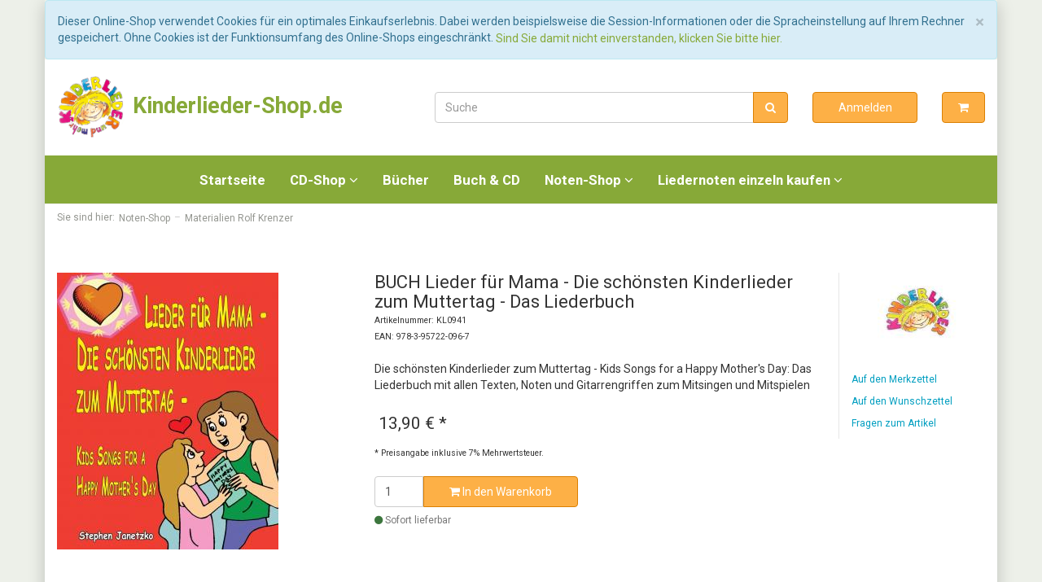

--- FILE ---
content_type: text/html; charset=UTF-8
request_url: https://www.kinderliederhits.de/Noten-Shop/Materialien-Rolf-Krenzer/BUCH-Lieder-fuer-Mama-Die-schoensten-Kinderlieder-zum-Muttertag-Das-Liederbuch.html
body_size: 9493
content:
<!DOCTYPE html>
<html lang="de" >
    <head>
                    
    <meta http-equiv="X-UA-Compatible" content="IE=edge"><meta name="viewport" id="Viewport" content="width=device-width, initial-scale=1, maximum-scale=1, minimum-scale=1, user-scalable=no"><meta http-equiv="Content-Type" content="text/html; charset=UTF-8"><title>Kinderlieder und mehr! | BUCH Lieder für Mama - Die schönsten Kinderlieder zum Muttertag - Das Liederbuch | DER KINDERLIEDER-SHOP</title><meta name="description" content="BUCH Lieder für Mama - Die schönsten Kinderlieder zum Muttertag - Das Liederbuch - Lieder für Mama - Die schönsten Kinderlieder zum Muttertag - German Kids Songs for a Happy Mother&#039;s Day. Das Liederbu"><meta name="keywords" content="buch, lieder, mama, -, schönsten, kinderlieder, zum, muttertag, liederbuch, noten-shop, materialien, rolf, krenzer"><meta property="og:site_name" content="https://www.kinderliederhits.de/"><meta property="og:title" content="Kinderlieder und mehr! | BUCH Lieder für Mama - Die schönsten Kinderlieder zum Muttertag - Das Liederbuch | DER KINDERLIEDER-SHOP"><meta property="og:description" content="BUCH Lieder für Mama - Die schönsten Kinderlieder zum Muttertag - Das Liederbuch - Lieder für Mama - Die schönsten Kinderlieder zum Muttertag - German Kids Songs for a Happy Mother&#039;s Day. Das Liederbu"><meta property="og:type" content="product"><meta property="og:image" content="https://www.kinderliederhits.de/out/pictures/generated/product/1/540_340_75/full_9783957220967.jpg"><meta property="og:url" content="https://www.kinderliederhits.de/Fruehling-Sommer/BUCH-Lieder-fuer-Mama-Die-schoensten-Kinderlieder-zum-Muttertag-Das-Liederbuch.html"><link rel="canonical" href="https://www.kinderliederhits.de/Fruehling-Sommer/BUCH-Lieder-fuer-Mama-Die-schoensten-Kinderlieder-zum-Muttertag-Das-Liederbuch.html"><link rel="alternate" hreflang="x-default" href="https://www.kinderliederhits.de/Noten-Shop/Materialien-Rolf-Krenzer/BUCH-Lieder-fuer-Mama-Die-schoensten-Kinderlieder-zum-Muttertag-Das-Liederbuch.html"/><link rel="alternate" hreflang="de" href="https://www.kinderliederhits.de/Noten-Shop/Materialien-Rolf-Krenzer/BUCH-Lieder-fuer-Mama-Die-schoensten-Kinderlieder-zum-Muttertag-Das-Liederbuch.html"/><!-- iOS Homescreen Icon (version < 4.2)--><link rel="apple-touch-icon-precomposed" media="screen and (resolution: 163dpi)" href="https://www.kinderliederhits.de/out/kinderliederhits/img/favicons/favicon_512x512.png" /><!-- iOS Homescreen Icon --><link rel="apple-touch-icon-precomposed" href="https://www.kinderliederhits.de/out/kinderliederhits/img/favicons/favicon_512x512.png" /><!-- iPad Homescreen Icon (version < 4.2) --><link rel="apple-touch-icon-precomposed" media="screen and (resolution: 132dpi)" href="https://www.kinderliederhits.de/out/kinderliederhits/img/favicons/favicon_512x512.png" /><!-- iPad Homescreen Icon --><link rel="apple-touch-icon-precomposed" sizes="72x72" href="https://www.kinderliederhits.de/out/kinderliederhits/img/favicons/favicon_512x512.png" /><!-- iPhone 4 Homescreen Icon (version < 4.2) --><link rel="apple-touch-icon-precomposed" media="screen and (resolution: 326dpi)" href="https://www.kinderliederhits.de/out/kinderliederhits/img/favicons/favicon_512x512.png" /><!-- iPhone 4 Homescreen Icon --><link rel="apple-touch-icon-precomposed" sizes="114x114" href="https://www.kinderliederhits.de/out/kinderliederhits/img/favicons/favicon_512x512.png" /><!-- new iPad Homescreen Icon and iOS Version > 4.2 --><link rel="apple-touch-icon-precomposed" sizes="144x144" href="https://www.kinderliederhits.de/out/kinderliederhits/img/favicons/favicon_512x512.png" /><!-- Windows 8 --><meta name="msapplication-TileColor" content="#D83434"> <!-- Kachel-Farbe --><meta name="msapplication-TileImage" content="https://www.kinderliederhits.de/out/kinderliederhits/img/favicons/favicon_512x512.png"><!-- Fluid --><link rel="fluid-icon" href="https://www.kinderliederhits.de/out/kinderliederhits/img/favicons/favicon_512x512.png" title="Kinderlieder und mehr! | BUCH Lieder für Mama - Die schönsten Kinderlieder zum Muttertag - Das Liederbuch | DER KINDERLIEDER-SHOP" /><!-- Shortcut Icons --><link rel="shortcut icon" href="https://www.kinderliederhits.de/out/kinderliederhits/img/favicons/favicon.ico?rand=1" type="image/x-icon" /><link rel="icon" href="https://www.kinderliederhits.de/out/kinderliederhits/img/favicons/favicon_16x16.png" sizes="16x16" /><link rel="icon" href="https://www.kinderliederhits.de/out/kinderliederhits/img/favicons/favicon_32x32.png" sizes="32x32" /><link rel="icon" href="https://www.kinderliederhits.de/out/kinderliederhits/img/favicons/favicon_48x48.png" sizes="48x48" /><link rel="icon" href="https://www.kinderliederhits.de/out/kinderliederhits/img/favicons/favicon_64x64.png" sizes="64x64" /><link rel="icon" href="https://www.kinderliederhits.de/out/kinderliederhits/img/favicons/favicon_128x128.png" sizes="128x128" /><link href="https://fonts.googleapis.com/css?family=Roboto:400,400i,700" rel="stylesheet"><link href="https://fonts.googleapis.com/icon?family=Material+Icons" rel="stylesheet">

                <link rel="stylesheet" type="text/css" href="https://www.kinderliederhits.de/out/kinderliederhits/src/lib/audioplayer/css/audioplayer.css?1767726497" />
<link rel="stylesheet" type="text/css" href="https://www.kinderliederhits.de/out/kinderliederhits/src/css/styles.min.css?1767726497" />
<link rel="stylesheet" type="text/css" href="https://www.kinderliederhits.de/out/kinderliederhits/src/css/custom.css?1767726497" />


        <!-- HTML5 shim and Respond.js IE8 support of HTML5 elements and media queries -->
        <!--[if lt IE 9]>
        <script src="https://oss.maxcdn.com/libs/html5shiv/3.7.0/html5shiv.js"></script>
        <script src="https://oss.maxcdn.com/libs/respond.js/1.4.2/respond.min.js"></script>
        <![endif]-->
    </head>
  <!-- OXID eShop Community Edition, Version 6, Shopping Cart System (c) OXID eSales AG 2003 - 2026 - https://www.oxid-esales.com -->
    <body class="cl-details" style="background:#CCEBF5;">

        

    <div class="container">
            <div class="main-row">
                                        
    
            <div id="cookieNote">
        <div class="alert alert-info" style="margin: 0;">
            <button type="button" class="close" data-dismiss="alert">
                <span aria-hidden="true">&times;</span><span class="sr-only">Schließen</span>
            </button>
            Dieser Online-Shop verwendet Cookies für ein optimales Einkaufserlebnis. Dabei werden beispielsweise die Session-Informationen oder die Spracheinstellung auf Ihrem Rechner gespeichert. Ohne Cookies ist der Funktionsumfang des Online-Shops eingeschränkt.
            <span class="cancelCookie"><a href="https://www.kinderliederhits.de/cookies/" title="Sind Sie damit nicht einverstanden, klicken Sie bitte hier.">Sind Sie damit nicht einverstanden, klicken Sie bitte hier.</a></span>
        </div>
    </div>
    

    
    
    <header id="header">

        <div class="container-fluid">
                        <div class="header-box">

                <div class="row header-row">
                    <div class="col-md-4 col-xs-12 logo-col">
                        
                                                                                                <a href="https://www.kinderliederhits.de/" title="Kinderlieder und mehr!">
                            <img src="https://www.kinderliederhits.de/out/kinderliederhits/img/logo.png" alt="Kinderlieder und mehr!" style="width:auto;max-width:200px;height:auto;max-height:38px;"> Kinderlieder-Shop.de
                        </a>
                        
                    </div>

                    <div class="col-md-4 col-xs-12 search-col">
                        
            <form class="form search" role="form" action="https://www.kinderliederhits.de/index.php?" method="get" name="search">
            
<input type="hidden" name="lang" value="0" />
            <input type="hidden" name="cl" value="search">

            
                <div class="input-group">
                    
                        <input class="form-control" type="text" id="searchParam" name="searchparam" value="" placeholder="Suche">
                    

                    
                        <span class="input-group-btn">
                            <button type="submit" class="btn btn-primary" title="Suchen">
                                <i class="fa fa-search"></i>
                            </button>
                        </span>
                    
                </div>
            
        </form>
                        </div>

                    <div class="col-md-2 col-xs-6 action-col">
                                                    <a class="btn btn-primary" href="https://www.kinderliederhits.de/mein-konto/">
                                Anmelden
                            </a>
                                            </div>

                    <div class="col-md-1 col-xs-6 action-col">
                        <a class="btn btn-primary" href="https://www.kinderliederhits.de/warenkorb/" rel="nofollow">
                            <i class="fa fa-shopping-cart"></i>
                                                    </a>
                    </div>
                </div>

            </div>
        </div>

        
        <nav id="mainnav" class="navbar navbar-default " role="navigation">
            <div class="container-fluid">

                
                    <div class="navbar-header">
                        
                            <button type="button" class="navbar-toggle" data-toggle="collapse" data-target=".navbar-ex1-collapse">
                                <span class="sr-only">Toggle navigation</span>
                                <span class="icon-bar"></span>
                                <span class="icon-bar"></span>
                                <span class="icon-bar"></span>
                            </button>
                        
                    </div>
                    <div class="collapse navbar-collapse navbar-ex1-collapse">
                        <ul id="navigation" class="nav navbar-nav">
                            
                                <li >
                                    <a href="https://www.kinderliederhits.de/">Startseite</a>
                                </li>

                                                                                                            
                                        <li class=" dropdown">
                                            <a href="https://www.kinderliederhits.de/CD-Shop-oxid/" class="dropdown-toggle" data-toggle="dropdown">
                                                CD-Shop <i class="fa fa-angle-down"></i>                                            </a>

                                                                                            <ul class="dropdown-menu">
                                                                                                                                                                        
                                                                                                                            <li >
                                                                    <a  href="https://www.kinderliederhits.de/Aktuelle-TOP-CDs/">Aktuelle TOP-CDs</a>
                                                                </li>
                                                                                                                                                                                                                                                                                            
                                                                                                                            <li >
                                                                    <a  href="https://www.kinderliederhits.de/Fruehling-Sommer/">Frühling &amp; Sommer</a>
                                                                </li>
                                                                                                                                                                                                                                                                                            
                                                                                                                            <li >
                                                                    <a  href="https://www.kinderliederhits.de/CD-Shop-oxid/Lernen-Bewegen/">Lernen &amp; Bewegen</a>
                                                                </li>
                                                                                                                                                                                                                                                                                            
                                                                                                                            <li >
                                                                    <a  href="https://www.kinderliederhits.de/CD-Shop-oxid/Indianer-Piraten/">Indianer &amp; Piraten</a>
                                                                </li>
                                                                                                                                                                                                                                                                                            
                                                                                                                            <li >
                                                                    <a  href="https://www.kinderliederhits.de/Ritter-Wikinger/">Ritter &amp; Wikinger</a>
                                                                </li>
                                                                                                                                                                                                                                                                                            
                                                                                                                            <li >
                                                                    <a  href="https://www.kinderliederhits.de/Die-ersten-120-Kinderlieder/">Die ersten 120 Kinderlieder</a>
                                                                </li>
                                                                                                                                                                                                                                                                                            
                                                                                                                            <li >
                                                                    <a  href="https://www.kinderliederhits.de/Schlafen-Kleinkind/">Schlafen &amp; Kleinkind</a>
                                                                </li>
                                                                                                                                                                                                                                                                                            
                                                                                                                            <li >
                                                                    <a  href="https://www.kinderliederhits.de/Herbst-Laterne/">Herbst &amp; Laterne</a>
                                                                </li>
                                                                                                                                                                                                                                                                                            
                                                                                                                            <li >
                                                                    <a  href="https://www.kinderliederhits.de/Winter-Weihnacht/">Winter &amp; Weihnacht</a>
                                                                </li>
                                                                                                                                                                                                                                                                                            
                                                                                                                            <li >
                                                                    <a  href="https://www.kinderliederhits.de/Religion-Glaube/">Religion &amp; Glaube</a>
                                                                </li>
                                                                                                                                                                                                                                                                                            
                                                                                                                            <li >
                                                                    <a  href="https://www.kinderliederhits.de/Gesamtprogamm-CD/">Gesamtprogamm CD</a>
                                                                </li>
                                                                                                                                                                                                                        </ul>
                                                                                    </li>
                                                                                                                                                
                                        <li class="">
                                            <a href="https://www.kinderliederhits.de/Buecher/">
                                                Bücher                                            </a>

                                                                                    </li>
                                                                                                                                                
                                        <li class="">
                                            <a href="https://www.kinderliederhits.de/Buch-CD/">
                                                Buch &amp; CD                                            </a>

                                                                                    </li>
                                                                                                                                                
                                        <li class="active dropdown">
                                            <a href="https://www.kinderliederhits.de/Noten-Shop/" class="dropdown-toggle" data-toggle="dropdown">
                                                Noten-Shop <i class="fa fa-angle-down"></i>                                            </a>

                                                                                            <ul class="dropdown-menu">
                                                                                                                                                                        
                                                                                                                            <li >
                                                                    <a  href="https://www.kinderliederhits.de/Noten-Shop/Alle-Noten-Sets-zu-den-CDs/">Alle Noten-Sets zu den CDs</a>
                                                                </li>
                                                                                                                                                                                                                                                                                            
                                                                                                                            <li >
                                                                    <a  href="https://www.kinderliederhits.de/Noten-Shop/Noten-zu-Download-CDs/">Noten zu Download-CDs</a>
                                                                </li>
                                                                                                                                                                                                                                                                                            
                                                                                                                            <li >
                                                                    <a  href="https://www.kinderliederhits.de/Noten-Shop/Materialien-Elke-Braeunling/">Materialien Elke Bräunling</a>
                                                                </li>
                                                                                                                                                                                                                                                                                            
                                                                                                                            <li class="active">
                                                                    <a class="current" href="https://www.kinderliederhits.de/Noten-Shop/Materialien-Rolf-Krenzer/">Materialien Rolf Krenzer</a>
                                                                </li>
                                                                                                                                                                                                                                                                                            
                                                                                                                            <li >
                                                                    <a  href="https://www.kinderliederhits.de/Noten-Shop/Materialien-Geburtstage/">Materialien Geburtstage</a>
                                                                </li>
                                                                                                                                                                                                                                                                                            
                                                                                                                            <li >
                                                                    <a  href="https://www.kinderliederhits.de/Noten-Shop/Kindertanz-Choreografien/">Kindertanz Choreografien</a>
                                                                </li>
                                                                                                                                                                                                                                                                                            
                                                                                                                            <li >
                                                                    <a  href="https://www.kinderliederhits.de/Noten-Shop/Weitere-Materialien/">Weitere Materialien</a>
                                                                </li>
                                                                                                                                                                                                                        </ul>
                                                                                    </li>
                                                                                                                                                
                                        <li class=" dropdown">
                                            <a href="https://www.kinderliederhits.de/Liedernoten-einzeln-kaufen/" class="dropdown-toggle" data-toggle="dropdown">
                                                Liedernoten einzeln kaufen <i class="fa fa-angle-down"></i>                                            </a>

                                                                                            <ul class="dropdown-menu">
                                                                                                                                                                        
                                                                                                                            <li >
                                                                    <a  href="https://www.kinderliederhits.de/Liedernoten-einzeln-kaufen/Lieder-Texte-mit-A/">Lieder &amp; Texte mit A</a>
                                                                </li>
                                                                                                                                                                                                                                                                                            
                                                                                                                            <li >
                                                                    <a  href="https://www.kinderliederhits.de/Liedernoten-einzeln-kaufen/Lieder-Texte-mit-B/">Lieder &amp; Texte mit B</a>
                                                                </li>
                                                                                                                                                                                                                                                                                            
                                                                                                                            <li >
                                                                    <a  href="https://www.kinderliederhits.de/Liedernoten-einzeln-kaufen/Lieder-Texte-mit-C/">Lieder &amp; Texte mit C</a>
                                                                </li>
                                                                                                                                                                                                                                                                                            
                                                                                                                            <li >
                                                                    <a  href="https://www.kinderliederhits.de/Liedernoten-einzeln-kaufen/Lieder-Texte-mit-D/">Lieder &amp; Texte mit D</a>
                                                                </li>
                                                                                                                                                                                                                                                                                            
                                                                                                                            <li >
                                                                    <a  href="https://www.kinderliederhits.de/Liedernoten-einzeln-kaufen/Lieder-Texte-mit-E/">Lieder &amp; Texte mit E</a>
                                                                </li>
                                                                                                                                                                                                                                                                                            
                                                                                                                            <li >
                                                                    <a  href="https://www.kinderliederhits.de/Liedernoten-einzeln-kaufen/Lieder-Texte-mit-F/">Lieder &amp; Texte mit F</a>
                                                                </li>
                                                                                                                                                                                                                                                                                            
                                                                                                                            <li >
                                                                    <a  href="https://www.kinderliederhits.de/Liedernoten-einzeln-kaufen/Lieder-Texte-mit-G/">Lieder &amp; Texte mit G</a>
                                                                </li>
                                                                                                                                                                                                                                                                                            
                                                                                                                            <li >
                                                                    <a  href="https://www.kinderliederhits.de/Liedernoten-einzeln-kaufen/Lieder-Texte-mit-H/">Lieder &amp; Texte mit H</a>
                                                                </li>
                                                                                                                                                                                                                                                                                            
                                                                                                                            <li >
                                                                    <a  href="https://www.kinderliederhits.de/Liedernoten-einzeln-kaufen/Lieder-Texte-mit-I/">Lieder &amp; Texte mit I</a>
                                                                </li>
                                                                                                                                                                                                                                                                                            
                                                                                                                            <li >
                                                                    <a  href="https://www.kinderliederhits.de/Liedernoten-einzeln-kaufen/Lieder-Texte-mit-J/">Lieder &amp; Texte mit J</a>
                                                                </li>
                                                                                                                                                                                                                                                                                            
                                                                                                                            <li >
                                                                    <a  href="https://www.kinderliederhits.de/Liedernoten-einzeln-kaufen/Lieder-Texte-mit-K/">Lieder &amp; Texte mit K</a>
                                                                </li>
                                                                                                                                                                                                                                                                                            
                                                                                                                            <li >
                                                                    <a  href="https://www.kinderliederhits.de/Liedernoten-einzeln-kaufen/Lieder-Texte-mit-L/">Lieder &amp; Texte mit L</a>
                                                                </li>
                                                                                                                                                                                                                                                                                            
                                                                                                                            <li >
                                                                    <a  href="https://www.kinderliederhits.de/Liedernoten-einzeln-kaufen/Lieder-Texte-mit-M/">Lieder &amp; Texte mit M</a>
                                                                </li>
                                                                                                                                                                                                                                                                                            
                                                                                                                            <li >
                                                                    <a  href="https://www.kinderliederhits.de/Liedernoten-einzeln-kaufen/Lieder-Texte-mit-N/">Lieder &amp; Texte mit N</a>
                                                                </li>
                                                                                                                                                                                                                                                                                            
                                                                                                                            <li >
                                                                    <a  href="https://www.kinderliederhits.de/Liedernoten-einzeln-kaufen/Lieder-Texte-mit-O/">Lieder &amp; Texte mit O</a>
                                                                </li>
                                                                                                                                                                                                                                                                                            
                                                                                                                            <li >
                                                                    <a  href="https://www.kinderliederhits.de/Liedernoten-einzeln-kaufen/Lieder-Texte-mit-P/">Lieder &amp; Texte mit P</a>
                                                                </li>
                                                                                                                                                                                                                                                                                            
                                                                                                                            <li >
                                                                    <a  href="https://www.kinderliederhits.de/Liedernoten-einzeln-kaufen/Lieder-Texte-mit-Q/">Lieder &amp; Texte mit Q</a>
                                                                </li>
                                                                                                                                                                                                                                                                                            
                                                                                                                            <li >
                                                                    <a  href="https://www.kinderliederhits.de/Liedernoten-einzeln-kaufen/Lieder-Texte-mit-R/">Lieder &amp; Texte mit R</a>
                                                                </li>
                                                                                                                                                                                                                                                                                            
                                                                                                                            <li >
                                                                    <a  href="https://www.kinderliederhits.de/Liedernoten-einzeln-kaufen/Lieder-Texte-mit-S/">Lieder &amp; Texte mit S</a>
                                                                </li>
                                                                                                                                                                                                                                                                                            
                                                                                                                            <li >
                                                                    <a  href="https://www.kinderliederhits.de/Liedernoten-einzeln-kaufen/Lieder-Texte-mit-T/">Lieder &amp; Texte mit T</a>
                                                                </li>
                                                                                                                                                                                                                                                                                            
                                                                                                                            <li >
                                                                    <a  href="https://www.kinderliederhits.de/Liedernoten-einzeln-kaufen/Lieder-Texte-mit-U/">Lieder &amp; Texte mit U</a>
                                                                </li>
                                                                                                                                                                                                                                                                                            
                                                                                                                            <li >
                                                                    <a  href="https://www.kinderliederhits.de/Liedernoten-einzeln-kaufen/Lieder-Texte-mit-V/">Lieder &amp; Texte mit V</a>
                                                                </li>
                                                                                                                                                                                                                                                                                            
                                                                                                                            <li >
                                                                    <a  href="https://www.kinderliederhits.de/Liedernoten-einzeln-kaufen/Lieder-Texte-mit-W/">Lieder &amp; Texte mit W</a>
                                                                </li>
                                                                                                                                                                                                                                                                                            
                                                                                                                            <li >
                                                                    <a  href="https://www.kinderliederhits.de/Liedernoten-einzeln-kaufen/Lieder-Texte-mit-X/">Lieder &amp; Texte mit X</a>
                                                                </li>
                                                                                                                                                                                                                                                                                            
                                                                                                                            <li >
                                                                    <a  href="https://www.kinderliederhits.de/Liedernoten-einzeln-kaufen/Lieder-Texte-mit-Y/">Lieder &amp; Texte mit Y</a>
                                                                </li>
                                                                                                                                                                                                                                                                                            
                                                                                                                            <li >
                                                                    <a  href="https://www.kinderliederhits.de/Liedernoten-einzeln-kaufen/Lieder-Texte-mit-Z/">Lieder &amp; Texte mit Z</a>
                                                                </li>
                                                                                                                                                                                                                        </ul>
                                                                                    </li>
                                                                                                                                                                    
                        </ul>

                        <ul class="nav navbar-nav navbar-right fixed-header-actions">

                            
                                <li>
    <a href="https://www.kinderliederhits.de/warenkorb/" rel="nofollow">
        <i class="fa fa-shopping-cart"></i>
            </a>
</li>                            

                            <li class="">
                                <a href="javascript:void(null)" class="search-toggle" rel="nofollow">
                                    <i class="fa fa-search"></i>
                                </a>
                            </li>

                        </ul>

                        
                    </div>
                

            </div>
        </nav>
    
        

    </header>

    


    

    
    <div id="wrapper" >

        <div class="container-fluid">

            <div class="underdog">

                <div class="row">

                    
                </div>

                <div class="content-box">

                                            
                            
    <div class="row"><div class="col-xs-12"><ol id="breadcrumb" class="breadcrumb" itemscope itemtype="http://schema.org/BreadcrumbList"><li class="text-muted">Sie sind hier:</li><li itemprop="itemListElement" itemscope itemtype="http://schema.org/ListItem"><a href="https://www.kinderliederhits.de/Noten-Shop/" title="Noten-Shop" itemprop="item"><span itemprop="name">Noten-Shop</span></a><meta itemprop="position" content="1" /></li><li itemprop="itemListElement" itemscope itemtype="http://schema.org/ListItem" class="active"><a href="https://www.kinderliederhits.de/Noten-Shop/Materialien-Rolf-Krenzer/" title="Materialien Rolf Krenzer" itemprop="item"><span itemprop="name">Materialien Rolf Krenzer</span></a><meta itemprop="position" content="2" /></li></ol></div></div>
                        
                    
                    

                    <div class="row">
                                                
                        <div class="col-xs-12">

                            <div id="content">
                                
                                    
                                                                                            <div id="details_container">
        <div id="details">
                                        
                                    <div class="detailsParams listRefine bottomRound">
                <div class="row refineParams clear" id="detailsItemsPager">
                    <div class="col-xs-3 text-left pager-overview-link">
                        <i class="fa fa-bars"></i> <a href="https://www.kinderliederhits.de/Noten-Shop/Materialien-Rolf-Krenzer/?pgNr=7">Zur Übersicht</a>
                    </div>
                    <div class="col-xs-3 text-left pager-prev">
                                                    <i class="fa fa-angle-left"></i> <a id="linkPrevArticle" class="" href="https://www.kinderliederhits.de/Noten-Shop/Materialien-Rolf-Krenzer/CD-Lieder-und-Geschichten-von-den-kleinen-Roemern-SONDERANFERTIGUNG.html">Artikel zurück</a>
                                            </div>
                    <div class="col-xs-3 text-center pager-current-page">
                                                    Artikel 71 von 83
                                            </div>
                    <div class="col-xs-3 text-right pager-next">
                                                    <a id="linkNextArticle" href="https://www.kinderliederhits.de/Noten-Shop/Materialien-Rolf-Krenzer/BUCH-Ein-bisschen-so-wie-Martin-22-Lieder-zum-Laternenfest-Sankt-Martin-Das-Liederbuch.html">nächster Artikel </a> <i class="fa fa-angle-right"></i>
                                            </div>
                </div>
                            </div>

                        <div id="productinfo">
                
<div id="detailsMain">
    



    <form class="js-oxProductForm" action="https://www.kinderliederhits.de/index.php?" method="post">
        <div class="hidden">
            
<input type="hidden" name="lang" value="0" />
            <input type="hidden" name="cnid" value="46" />
<input type="hidden" name="listtype" value="list" />
<input type="hidden" name="actcontrol" value="details" />

            <input type="hidden" name="cl" value="details">
            <input type="hidden" name="aid" value="941">
            <input type="hidden" name="anid" value="941">
            <input type="hidden" name="parentid" value="941">
            <input type="hidden" name="panid" value="">
                            <input type="hidden" name="fnc" value="tobasket">
                    </div>

<div class="detailsInfo clear" itemscope itemtype="http://schema.org/Product">
    <div class="row">
        <div class="col-xs-12 col-md-4 details-col-left">
                        
                
                
                

                                                    
                
                                                                                                                            
                    <div class="picture text-center">
                        <a href="https://www.kinderliederhits.de/out/pictures/master/product/1/full_9783957220967.jpg" id="zoom1" data-width="1600" data-height="2000">
                            <img src="https://www.kinderliederhits.de/out/pictures/generated/product/1/540_340_75/full_9783957220967.jpg" alt="BUCH Lieder für Mama - Die schönsten Kinderlieder zum Muttertag - Das Liederbuch " itemprop="image" class="img-responsive">
                        </a>
                    </div>
                            

            
                
            


        </div>

        <div class="col-xs-12 col-sm-8 col-md-5 col-lg-6 details-col-middle">
            
                <h1 id="productTitle" itemprop="name">
                    BUCH Lieder für Mama - Die schönsten Kinderlieder zum Muttertag - Das Liederbuch 
                </h1>
            

                        
                <span class="small">Artikelnummer: KL0941</span><br />
                <span class="small">EAN: 978-3-95722-096-7 </span>

                            

                        <div class="star-ratings">
                                    
                                            
                            </div>

                        
                                                            <p class="shortdesc" id="productShortdesc" itemprop="description">Die schönsten Kinderlieder zum Muttertag - Kids Songs for a Happy Mother&#039;s Day: Das Liederbuch mit allen Texten, Noten und Gitarrengriffen zum Mitsingen und Mitspielen</p>
                                                

                        <div class="information" itemprop="offers" itemscope itemtype="http://schema.org/Offer">
                <div class="productMainInfo hasBrand">

                                                            <div class="additionalInfo clearfix">
                                                
                                                    
                    </div>
                    
                                            <div class="weight">
                            
                                Gewicht: 0.2 kg
                            
                        </div>
                    
                    
                                            

                                                            
                                            
                </div>

                                
                                                                                                        

                <div class="pricebox">
                    
                                                                                                

                    

                    
                                                    
                                                                    <label id="productPrice" class="price">
                                                                                                                                                                <span>
                                            <span class="price-from"></span>
                                            <span class="price">13,90 €</span>
                                                                                            <span class="price-markup">*</span>
                                                                                        <span class="hidden">
                                                <span itemprop="price">13,90 €</span>
                                            </span>
                                        </span>
                                    </label><br />
                                     <small>* Preisangabe inklusive 7% Mehrwertsteuer.</small>
                                 <br /> <br />
                                                                                            
                                                
        




                                            
                </div>

                <div class="tobasket">
                                        
                                            

                    
                        <div class="tobasketFunction clear">
                                                                                                <div class="input-group">
                                        <input id="amountToBasket" type="text" name="am" value="1" autocomplete="off" class="form-control">
                                        <div class="input-group-tweak">
                                            <button id="toBasket" type="submit"  class="btn btn-primary submitButton largeButton"><i class="fa fa-shopping-cart"></i> In den Warenkorb</button>
                                        </div>
                                    </div>
                                                                                    </div>
                    


                    
                                                    <span class="stockFlag">
                                <link itemprop="availability" href="http://schema.org/InStock"/>
                                <i class="fa fa-circle text-success"></i>
                                                                                                            Sofort lieferbar
                                                                                                </span>
                                            

                                            							
															
                                            
                    
                    
                </div>
            </div>
        </div>


        <div class="col-xs-12 col-sm-4 col-md-3 col-lg-2 details-col-right">
                            <div class="brandLogo">
                    
                        <a href="https://www.kinderliederhits.de/Nach-Hersteller/Stephen-Janetzko/" title="Stephen Janetzko">
                                                            <img src="https://www.kinderliederhits.de/out/pictures/generated/manufacturer/icon/100_100_75/logokinderlieder2x2.jpg" alt="Stephen Janetzko">
                                                    </a>
                        <span itemprop="brand" class="hidden">Stephen Janetzko</span>
                    
                </div>
            
            
            
                
                    <ul class="list-unstyled action-links">
                                                <li>
                                                    </li>

						                        <li>
                                                            <a id="loginToNotice" href="https://www.kinderliederhits.de/mein-konto/?anid=941&amp;sourcecl=details&amp;cnid=46&amp;listtype=list&amp;actcontrol=oxwarticledetails">Auf den Merkzettel</a>
                                                    </li>
                       	                        <li>
                                                                    <a id="loginToWish" href="https://www.kinderliederhits.de/mein-konto/?anid=941&amp;sourcecl=details&amp;cnid=46&amp;listtype=list&amp;actcontrol=oxwarticledetails">Auf den Wunschzettel</a>
                                							</li>
                       
                        <li>
                            <a href="mailto:shop@kinderliederhits.de?subject=Fragen%20zum%20Artikel%20KL0941" id="questionMail">Fragen zum Artikel</a>
                        </li>
                    </ul>
                
            
        </div>
    </div>
    </div>

    </form>
</div>

<div id="detailsRelated" class="detailsRelated clear">
    <div class="relatedInfo relatedInfoFull">
        <div class="row">
            <div class="col-xs-12">
                <h2 class="divider">Produkt Informationen</h2>

                

                                                                    


    






    













            <div class="tabbedWidgetBox clear">
            <ul id="itemTabs" class="nav nav-tabs">
                                    <li class="active"><a href="#description" data-toggle="tab">Beschreibung</a></li>
                                    <li><a href="#hersteller" data-toggle="tab">Hersteller</a></li>
                                
            </ul>
            <div class="tab-content">
                                                    <div id="description" class="tab-pane active" itemprop="description">
                    <p><span id="projectSummaryDescriptionContent" class="projectSummaryDescription"><strong>Lieder für Mama - Die schönsten Kinderlieder zum Muttertag -</strong> </span></p>
<p><span id="projectSummaryDescriptionContent" class="projectSummaryDescription"><em>German Kids Songs for a Happy Mother's Day. Das Liederbuch mit allen Texten, Noten und Gitarrengriffen zum Mitsingen und Mitspielen.  </em></span></p>
<p><span id="projectSummaryDescriptionContent" class="projectSummaryDescription">Hier gibt es eine Fülle neuer Lieder für den Muttertag, den Vatertag, Mit- und Mutmachlieder rund um Familie, Babys, Großeltern und Zusammenhalt der Generationen.  </span></p>
<p><span id="projectSummaryDescriptionContent" class="projectSummaryDescription"><strong>Im Buch enthaltene Lieder:  </strong><br /> <em>1. Meine Mama ist die Beste (Muttertagslied)  </em><br /> <em>2. Mama, ach, ich hab dich lieb (Mama-Lied)  </em><br /> <em>[alternativ singbar: Papa, ach, ich hab dich lieb (Papa-Lied)]  </em><br /> <em>3. Ich schenk dir eine rote Rose  </em><br /> <em>4. Ein Engel für dich  </em><br /> <em>5. Geburtstag im Mai  </em><br /> <em>6. Tschakka, du schaffst es (Ein kleines Mutmachlied)  </em><br /> <em>7. Die Mama ist die 1 (Mama, Papa, Bruder, Schwester und ich)  </em><br /> <em>8. Mutig, stark und weise (Engelgeleit-Kanon)  </em><br /> <em>9. Der kleine Windelrocker (Wickellied)  </em><br /> <em>10. Gemeinsam sind wir stark  </em><br /> <em>11. Hand in Hand  </em><br /> <em>12. Kinder können mehr  </em><br /> <em>13. Mein Papa ist der Champion (Papa-Lied)  </em><br /> <em>14. Meine Oma  </em><br /> <em>15. Ein bisschen so wie Mama - </em></span></p>
<p><span id="projectSummaryDescriptionContent" class="projectSummaryDescription">Viel Freude beim Singen und Vortragen!</span></p>
                                    </div>
            
                                        <div id="hersteller" class="tab-pane">
        <h3>Hersteller</h3>
        <p>Stephen Janetzko<br>Herbstäckerweg 23<br>91056 Erlangen<br>Deutschland</p>
        <p><a href="mailto:gpsr@kinderliederhits.de">gpsr@kinderliederhits.de</a></p>
    </div>
    
    
    
    

                                
            </div>
        </div>
    


                                    <div class="spacer"></div>
                    <div class="widgetBox reviews">
                        <h2 class="divider">Artikel bewerten</h2>
                        

<div id="review">
    <div class="panel-group" id="review_form_accordion">
        <div class="panel panel-default">
            <div class="panel-heading toggle-accordion">
                <div class="h4 panel-title">
                                            <i class="fa fa-user"></i> <a id="reviewsLogin" rel="nofollow" href="https://www.kinderliederhits.de/mein-konto/?anid=941&amp;sourcecl=details&amp;cnid=46&amp;listtype=list&amp;actcontrol=oxwarticledetails">Sie müssen angemeldet sein, um eine Bewertung schreiben zu können.</a>
                                    </div>
            </div>

                    </div>
    </div>

            <div class="alert alert-info">
            Es liegen keine Bewertungen zu diesem Artikel vor.
        </div>
    
</div>                    </div>
                            </div>
        </div>
    </div>

    <div class="row">
                    <hr>
        </div>


    


    


    


    

</div>            </div>
        </div>
    </div>




    
                                                                    
                            </div>

                        </div>

                                            </div>

                </div>

            </div>

        </div>

    </div>

    
            

    
    <footer id="footer">
        <div class="container-fluid">
            <div class="row">
                <div class="col-xs-12 col-md-12">
                    <div class="row">
                        <div class="footer-left-part">
                            
                                <section class="col-xs-12 col-sm-3 footer-box footer-box-service">
                                    <div class="h4 footer-box-title">Service</div>
                                    <div class="footer-box-content">
                                        
                                            <ul class="services list-unstyled">
        
            <li><a href="https://www.kinderliederhits.de/kontakt/">Kontakt</a></li>

            
            
            
                            <li>
                    <a href="https://www.kinderliederhits.de/warenkorb/">
                        Warenkorb
                    </a>
                                    </li>
            
            <li><a href="https://www.kinderliederhits.de/mein-konto/">Konto</a></li>

            <li>
                <a href="https://www.kinderliederhits.de/mein-merkzettel/">
                    Merkzettel
                </a>
                            </li>
            
                            <li><a href="https://www.kinderliederhits.de/de/my-downloads/">Meine Downloads</a></li>
                    
    </ul>
                                        
                                    </div>
                                </section>
                            
                            
                                <section class="col-xs-12 col-sm-3 footer-box footer-box-information">
                                    <div class="h4 footer-box-title">Informationen</div>
                                    <div class="footer-box-content">
                                        
                                            <ul class="information list-unstyled">
                    <li><a href="https://www.kinderliederhits.de/AGB/">AGB</a></li>
        
                    <li><a href="https://www.kinderliederhits.de/Impressum/">Impressum</a></li>
        
                    <li><a href="https://www.kinderliederhits.de/Datenschutzerklaerung/">Datenschutzerklärung</a></li>
                            <li><a href="https://www.kinderliederhits.de/Nutzungsbedingungen/">Nutzungsbedingungen</a></li>
                            <li><a href="https://www.kinderliederhits.de/Widerrufsbelehrung/">Widerrufsbelehrung</a></li>
                            <li><a href="https://www.kinderliederhits.de/Zahlungsoptionen/">Zahlungsoptionen</a></li>
                                            </ul>
                                        
                                    </div>
                                </section>
                            
                                                            
                                    <section class="col-xs-12 col-sm-3 footer-box footer-box-categories">
                                        <div class="h4 footer-box-title">Kategorien</div>
                                        <div class="footer-box-content">
                                            
                                                <ul class="categories list-unstyled">
                                                                    <li><a href="https://www.kinderliederhits.de/CD-Shop-oxid/" >CD-Shop</a></li>
                                                                                    <li><a href="https://www.kinderliederhits.de/Buecher/" >Bücher</a></li>
                                                                                    <li><a href="https://www.kinderliederhits.de/Buch-CD/" >Buch &amp; CD</a></li>
                                                                                    <li><a href="https://www.kinderliederhits.de/Noten-Shop/" class="exp">Noten-Shop</a></li>
                                                                                    <li><a href="https://www.kinderliederhits.de/Liedernoten-einzeln-kaufen/" >Liedernoten einzeln kaufen</a></li>
                                                                </ul>
    
     
                                            
                                        </div>
                                    </section>
                                
                                                        <section class="col-xs-12 col-sm-3 footer-box footer-box-categories">
                                <div class="h4 footer-box-title">Weiteres</div>
                                <div class="footer-box-content">
                                    <ul class="list-unstyled">
                                        
                                                                                <li><a href="https://www.kinderliederhits.de/Credits-und-Kooperation/">Credits und Kooperation</a></li>
                                        
                                                                                <li><a href="https://www.kinderliederhits.de/Disclaimer/">Disclaimer</a></li>
                                                                            </ul>
                                </div>
                            </section>
                        </div>
                    </div>
                </div>
            </div>

            <div class="spacer"></div>

        </div>

                
        
                <div id="incVatInfo">
                        * <span class="deliveryInfo">inkl. MwSt., zzgl. <a href="https://www.kinderliederhits.de/Zahlung-und-Lieferung/">Versandkosten</a></span>
                    </div>
                
        
            </footer>

    <div class="legal">
        <div class="container-fluid">
            <div class="legal-box">
                <div class="row">
                    <section class="col-sm-12">
                        <p>* Alle Preise inkl. gesetzl. Mehrwertsteuer zzgl. Versandkosten und ggf. Nachnahmegebühren, wenn nicht anders beschrieben</p>
                        <p>© 2002 - 2026 KINDERLIEDER-SHOP | Online-Shop für CDs, Kinderlieder, Musik für Kinder, Noten, Texte und weitere pädagogische Materialien</p>
                    </section>
                </div>
            </div>
        </div>

    </div>



    
    

    <i class="fa fa-chevron-circle-up icon-4x" id="jumptotop"></i>

                            </div>
        </div>

                            
                    <div class="pswp" tabindex="-1" role="dialog" aria-hidden="true">
        <div class="pswp__bg"></div>

        <div class="pswp__scroll-wrap">
                <div class="pswp__container">
            <div class="pswp__item"></div>
            <div class="pswp__item"></div>
            <div class="pswp__item"></div>
        </div>

                <div class="pswp__ui pswp__ui--hidden">
            <div class="pswp__top-bar">
                                <div class="pswp__counter"></div>
                <button class="pswp__button pswp__button--close" title="Close (Esc)"></button>
                <button class="pswp__button pswp__button--share" title="Share"></button>
                <button class="pswp__button pswp__button--fs" title="Toggle fullscreen"></button>
                <button class="pswp__button pswp__button--zoom" title="Zoom in/out"></button>

                                                <div class="pswp__preloader">
                    <div class="pswp__preloader__icn">
                        <div class="pswp__preloader__cut">
                            <div class="pswp__preloader__donut"></div>
                        </div>
                    </div>
                </div>
            </div>

            <div class="pswp__share-modal pswp__share-modal--hidden pswp__single-tap">
                <div class="pswp__share-tooltip"></div>
            </div>

            <button class="pswp__button pswp__button--arrow--left" title="Previous (arrow left)"></button>

            <button class="pswp__button pswp__button--arrow--right" title="Next (arrow right)"></button>

            <div class="pswp__caption">
                <div class="pswp__caption__center"></div>
            </div>
        </div>
    </div>
</div>        
        
            <script>
    var oFlow = oFlow || [];
    oFlow.i18n =
        {
            DD_FORM_VALIDATION_VALIDEMAIL:     "Bitte geben Sie eine gültige E-Mail-Adresse ein.",
            DD_FORM_VALIDATION_PASSWORDAGAIN:  "Die Passwörter stimmen nicht überein.",
            DD_FORM_VALIDATION_NUMBER:         "Bitte geben Sie eine Zahl ein.",
            DD_FORM_VALIDATION_INTEGER:        "Es sind keine Nachkommastellen erlaubt.",
            DD_FORM_VALIDATION_POSITIVENUMBER: "Bitte geben Sie eine positive Zahl ein.",
            DD_FORM_VALIDATION_NEGATIVENUMBER: "Bitte geben Sie eine negative Zahl ein.",
            DD_FORM_VALIDATION_REQUIRED:       "Bitte Wert angeben.",
            DD_FORM_VALIDATION_CHECKONE:       "Bitte wählen Sie mindestens eine Option.",
            DD_NAVIGATION_MORE:                "Mehr"
        };
</script>
            
            
            
        

        
        <!--[if gte IE 9]><style type="text/css">.gradient {filter:none;}</style><![endif]-->
        <script type="text/javascript" src="https://www.kinderliederhits.de/out/kinderliederhits/src/lib/audioplayer/js/audioplayer.js?1767726497"></script>
<script type="text/javascript" src="https://www.kinderliederhits.de/out/kinderliederhits/src/js/libs/jquery.min.js?1767726497"></script>
<script type="text/javascript" src="https://www.kinderliederhits.de/out/kinderliederhits/src/js/libs/jquery-ui.min.js?1767726497"></script>
<script type="text/javascript" src="https://www.kinderliederhits.de/out/kinderliederhits/src/js/scripts.min.js?1767726497"></script>
<script type="text/javascript" src="https://www.paypal.com/sdk/js?client-id=&components=messages"></script>
<script type="text/javascript" src="https://www.kinderliederhits.de/out/kinderliederhits/src/js/libs/jquery.cookie.min.js?1767726497"></script>
<script type="text/javascript" src="https://www.kinderliederhits.de/out/kinderliederhits/src/js/widgets/oxcookienote.min.js?1767726497"></script>
<script type="text/javascript" src="https://www.kinderliederhits.de/out/kinderliederhits/src/js/libs/photoswipe.min.js?1767726497"></script>
<script type="text/javascript" src="https://www.kinderliederhits.de/out/kinderliederhits/src/js/libs/photoswipe-ui-default.min.js?1767726497"></script>
<script type="text/javascript" src="https://www.kinderliederhits.de/out/kinderliederhits/src/js/pages/details.min.js?1767726497"></script>
<script type="text/javascript" src="https://www.kinderliederhits.de/out/kinderliederhits/src/js/libs/jqBootstrapValidation.min.js?1767726497"></script><script type='text/javascript'>$( document ).ready( function() { Flow.initDetailsEvents(); });
$( document ).ready( function() { Flow.initEvents();});
// Create installment banner holder
    var newNode = document.createElement('div');
    newNode.setAttribute('id', 'paypal-installment-banner-container');
    var referenceNode = document.querySelector('.detailsParams');

    if (referenceNode) {
        referenceNode.parentNode.insertBefore(newNode, referenceNode.nextSibling);
    } else {
        console.warn('Installment banners was not added due to missing element `.detailsParams`');
    }

    var PayPalMessage = function () {
        var windowWidth = window.innerWidth || document.documentElement.clientWidth || document.body.clientWidth;
        var bannerLayout = windowWidth <= 400 ? 'text' : 'flex';

        paypal.Messages({
            amount: 13.9,
            currency: 'EUR',
            countryCode: 'DE',
            style: {
                layout: bannerLayout,
                color: 'blue',
                ratio: '20x1'
            }
        }).render('#paypal-installment-banner-container');
    };

    var initWhenPayPalMessageAvailable = function (){
        if (typeof paypal !== 'undefined' && typeof paypal.Messages !== 'undefined') {
            PayPalMessage();
        } else {
            setTimeout(function(){
                initWhenPayPalMessageAvailable();
            }, 100);
        }
    }

    if (document.readyState === 'loading') {
        document.addEventListener('DOMContentLoaded', initWhenPayPalMessageAvailable);
    } else {
        initWhenPayPalMessageAvailable();
    }

    window.onresize = function () {
        initWhenPayPalMessageAvailable();
    }
jQuery( function() { jQuery( 'audio' ).audioPlayer(); } );
$('input,select,textarea').not('[type=submit]').jqBootstrapValidation();
$.cookie('testing', 'yes'); if(!$.cookie('testing')) $('#cookieNote').hide(); else{ $('#cookieNote').show(); $.cookie('testing', null, -1);}
$('#cookieNote').oxCookieNote();</script>

                    


<script type="text/javascript">var sBaseUrl = 'https://www.kinderliederhits.de/index.php?';var sActCl = 'details';</script>




        
        
    </body>
</html>